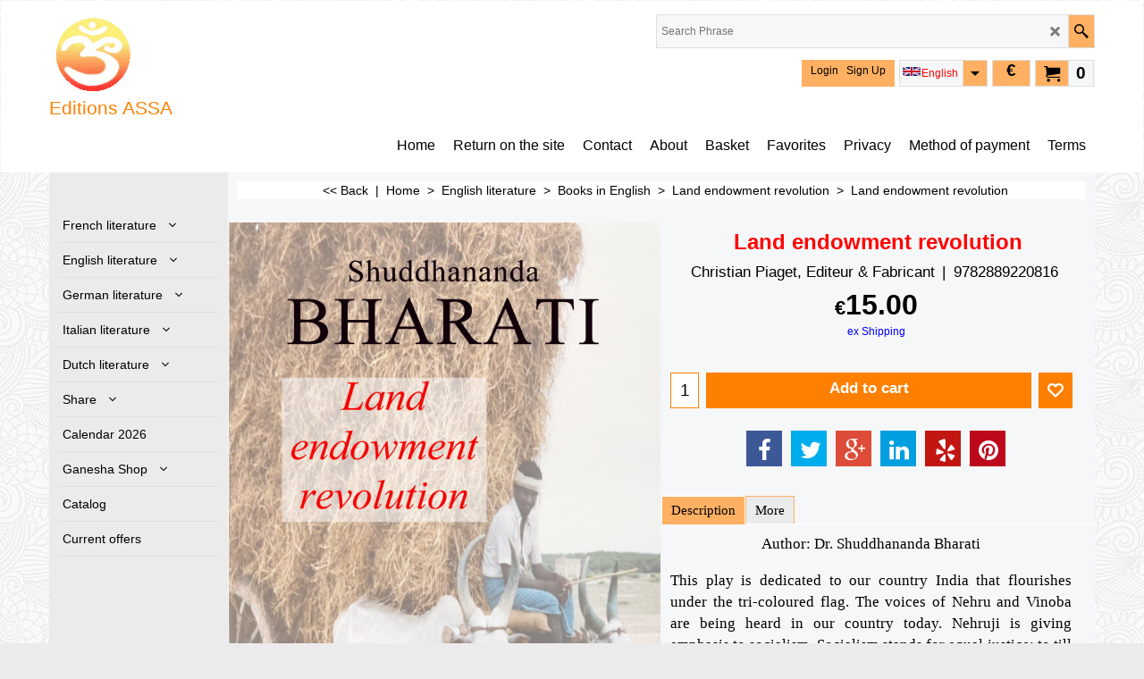

--- FILE ---
content_type: text/html
request_url: http://www.editions-assa.fr/contents/en-uk/d-34.html
body_size: 263
content:
<ul class="idx1List"><li class="GC28"><a id="idx1D-2" class="idx1" href="../../index.html" title="  "><span>Home </span></a></li><li class="GC28"><a id="idx1D11" class="idx1" href="d11.html" title=""><span>Return on the site</span></a></li><li class="GC28"><a id="idx1D27" class="idx1" href="d27.html" title=""><span>Contact</span></a></li><li class="GC28"><a id="idx1D-3" class="idx1" href="about.html" title=""><span>About</span></a></li><li class="GC28"><a id="idx1D-6" class="idx1" href="basket.html" title=""><span>Basket</span></a></li><li class="GC28"><a id="idx1D-10" class="idx1" href="favorites.html" title=""><span>Favorites</span></a></li><li class="GC28"><a id="idx1D-4" class="idx1" href="privacy.html" title=""><span>Privacy</span></a></li><li class="GC28"><a id="idx1D13" class="idx1" href="d13.html" title=""><span>Method of payment</span></a></li><li class="GC28"><a id="idx1D-5" class="idx1" href="terms.html" title=""><span>Terms</span></a></li></ul>

--- FILE ---
content_type: text/html
request_url: http://www.editions-assa.fr/contents/en-uk/d-33.html
body_size: 8011
content:
<ul class="idx2List"><li class="GC32"><a id="idx2D-2" class="idx2" href="../../index.html" title="  "><span>Home </span></a></li><li class="GC32"><a id="idx2D272" class="idx2" href="d272.html" title=""><span>French literature</span></a><ul><li class="GC34"><a id="idx2SubD1" class="idx2Sub" href="d1.html" title="Editions ASSA
Répertoire des livres publiés en français"><span>Books in French</span></a><ul><li class="GC34"><a id="idx2SubD354" class="idx2Sub" href="d354_La-Joie-du-Succes-de-l%27Ame.html" title=""><span>La Joie du Succès de l&#39;Âme</span></a></li><li class="GC34"><a id="idx2SubD352" class="idx2Sub" href="d352_Sri-Sadasiva-Brahman-et-Saiva-Siddhanta.html" title=""><span>Sri Sadasiva Brahman et Saiva Siddhanta</span></a></li><li class="GC34"><a id="idx2SubD351" class="idx2Sub" href="d351_Guirlande-de-Meditation.html" title=""><span>Guirlande de Méditation</span></a></li><li class="GC34"><a id="idx2SubD348" class="idx2Sub" href="d348_Shuddhananda-Melarnavam.html" title=""><span>Shuddhananda Melarnavam</span></a></li><li class="GC34"><a id="idx2SubD346" class="idx2Sub" href="d346_Le-courant-de-la-Grace-Divine.html" title=""><span>Le courant de la Grâce Divine</span></a></li><li class="GC34"><a id="idx2SubD342" class="idx2Sub" href="d342_Lumiere-sur-la-vie-de-famille.html" title=""><span>Lumière sur la vie de famille</span></a></li><li class="GC34"><a id="idx2SubD245" class="idx2Sub" href="d245.html" title=""><span>Silambu Selvam</span></a></li><li class="GC34"><a id="idx2SubD339" class="idx2Sub" href="d339_Sri-Krishna-et-son-Evangile.html" title=""><span>Sri Krishna et son Évangile</span></a></li><li class="GC34"><a id="idx2SubD333" class="idx2Sub" href="d333_Le-Chariot-de-la-vie.html" title=""><span>Le Chariot de la vie</span></a></li><li class="GC34"><a id="idx2SubD330" class="idx2Sub" href="d330_Règles-et-voies-universelles.html" title=""><span>Règles et voies universelles</span></a></li><li class="GC34"><a id="idx2SubD326" class="idx2Sub" href="d326_Experiences-d’une-Ame-de-Pelerin.html" title=""><span>Expériences d’une Âme de Pèlerin</span></a></li><li class="GC34"><a id="idx2SubD325" class="idx2Sub" href="d325_La-guirlande-des-Hymnes-sacres.html" title=""><span>La guirlande des Hymnes sacrés</span></a></li><li class="GC34"><a id="idx2SubD320" class="idx2Sub" href="d320_La-Grande-Epopee-du-Shivaisme.html" title=""><span>Les Secrets du Yoga</span></a></li><li class="GC34"><a id="idx2SubD322" class="idx2Sub" href="d322_Adi-Shankara-Bhagavan.html" title=""><span>Adi Shankara Bhagavan</span></a></li><li class="GC34"><a id="idx2SubD319" class="idx2Sub" href="d319_La-Grande-Epopee-du-Shivaisme.html" title=""><span>La Grande Épopée du Shivaïsme</span></a></li><li class="GC34"><a id="idx2SubD318" class="idx2Sub" href="d318_Bonne-conduite,-Le-Livre-de-la-morale.html" title=""><span>Bonne conduite, Le Livre de la morale</span></a></li><li class="GC34"><a id="idx2SubD317" class="idx2Sub" href="d317_Veera-Thevan-et-la-Compagnie-East-India.html" title=""><span>Veera Thevan et la Compagnie East India</span></a></li><li class="GC34"><a id="idx2SubD316" class="idx2Sub" href="d316_Une-Etude.html" title=""><span>Une Étude</span></a></li><li class="GC34"><a id="idx2SubD315" class="idx2Sub" href="d315_Les-Secrets-de-Shiva.html" title=""><span>Les Secrets de Shiva</span></a></li><li class="GC34"><a id="idx2SubD314" class="idx2Sub" href="d314_Le-chemin-revele-par-la-Gita.html" title=""><span>Le chemin révélé par la Gîtâ</span></a></li><li class="GC34"><a id="idx2SubD312" class="idx2Sub" href="d312_Sa-rencontre-avec-Ramana-Maharshi.html" title=""><span>Sa rencontre avec Ramana Maharshi</span></a></li><li class="GC34"><a id="idx2SubD311" class="idx2Sub" href="d311_Le-Secret-des-Upanishads.html" title=""><span>Le Secret des Upanishads</span></a></li><li class="GC34"><a id="idx2SubD310" class="idx2Sub" href="d310_Le-chemin-de-l%27amour-universel.html" title=""><span>Le chemin de l&#39;amour universel</span></a></li><li class="GC34"><a id="idx2SubD309" class="idx2Sub" href="d309_Le-Trident-Magique-de-Shiva.html" title=""><span>Le Trident Magique de Shiva</span></a></li><li class="GC34"><a id="idx2SubD304" class="idx2Sub" href="d304_Jeune-et-Divinite.html" title=""><span>Jeûne et Divinité</span></a></li><li class="GC34"><a id="idx2SubD303" class="idx2Sub" href="d303_Le-Secret-du-Karma.html" title=""><span>Le Secret du Karma</span></a></li><li class="GC34"><a id="idx2SubD297" class="idx2Sub" href="d297_Le-Divin-Yoga.html" title=""><span>Le Divin Yoga</span></a></li><li class="GC34"><a id="idx2SubD313" class="idx2Sub" href="d313_Elucidation-de-la-Religion.html" title=""><span>Élucidation de la Religion</span></a></li><li class="GC34"><a id="idx2SubD282" class="idx2Sub" href="d282_Les-saints-Alvars.html" title=""><span>Les saints Alvars</span></a></li><li class="GC34"><a id="idx2SubD267" class="idx2Sub" href="d267.html" title=""><span>L’Homme présent et futur</span></a></li><li class="GC34"><a id="idx2SubD256" class="idx2Sub" href="d256.html" title=""><span>Bhagavad-Gîtâ</span></a></li><li class="GC34"><a id="idx2SubD240" class="idx2Sub" href="d240.html" title=""><span>Notre santé en conscience</span></a></li><li class="GC34"><a id="idx2SubD237" class="idx2Sub" href="d237.html" title=""><span>La Lumière Sri Aurobindo</span></a></li><li class="GC34"><a id="idx2SubD219" class="idx2Sub" href="d219.html" title=""><span>Lessence de la religion</span></a></li><li class="GC34"><a id="idx2SubD200" class="idx2Sub" href="d200.html" title=""><span>L&#39;avènement du Bouddha</span></a></li><li class="GC34"><a id="idx2SubD166" class="idx2Sub" href="d166.html" title=""><span>Saint Shuddhananda Bharati, Un Visionnaire</span></a></li><li class="GC34"><a id="idx2SubD150" class="idx2Sub" href="d150.html" title=""><span>Dieu, l&#39;âme et l&#39;univers</span></a></li><li class="GC34"><a id="idx2SubD138" class="idx2Sub" href="d138.html" title="Dialogues inspirés composés en français et dédiés à la Mère divine"><span>Toute Guérisseuse, Dialogues, tome 1</span></a></li><li class="GC34"><a id="idx2SubD131" class="idx2Sub" href="d131.html" title=""><span>O Vérité, Dialogues, tome 2</span></a></li><li class="GC34"><a id="idx2SubD130" class="idx2Sub" href="d130.html" title="Dialogues inspirés composés en français et dédiés à la Mère divine"><span>Amour, amour, amour ! Dialogues, tome 3</span></a></li><li class="GC34"><a id="idx2SubD142" class="idx2Sub" href="d142.html" title=""><span>Mère toute-puissante, Dialogues, tome 4</span></a></li><li class="GC34"><a id="idx2SubD118" class="idx2Sub" href="d118.html" title="Un yoga de santé, d’énergie, de paix et de béatitude"><span>Le Sama Yoga</span></a></li><li class="GC34"><a id="idx2SubD116" class="idx2Sub" href="d116.html" title="La lumière de l’inspiration tirée de la fréquentation de personnalités divines"><span>Lumières initiatrices</span></a></li><li class="GC34"><a id="idx2SubD66" class="idx2Sub" href="d66.html" title=""><span>La Poésie de l&#39;énergie spirituelle, tome 1</span></a></li><li class="GC34"><a id="idx2SubD67" class="idx2Sub" href="d67.html" title=""><span>La Poésie de l&#39;énergie spirituelle, tome 2</span></a></li><li class="GC34"><a id="idx2SubD75" class="idx2Sub" href="d75.html" title=""><span>La Poésie de l&#39;énergie spirituelle, tome 3</span></a></li><li class="GC34"><a id="idx2SubD77" class="idx2Sub" href="d77.html" title=""><span>La Poésie de l&#39;énergie spirituelle, tome 4</span></a></li><li class="GC34"><a id="idx2SubD101" class="idx2Sub" href="d101.html" title=""><span>La Poésie de l&#39;énergie spirituelle, tome 5</span></a></li><li class="GC34"><a id="idx2SubD94" class="idx2Sub" href="d94.html" title=""><span>Le Mahatma Ramalinga</span></a></li><li class="GC34"><a id="idx2SubD74" class="idx2Sub" href="d74.html" title=""><span>Notre religion</span></a></li><li class="GC34"><a id="idx2SubD65" class="idx2Sub" href="d65.html" title="Un traité accessible sur le yoga des voyants védiques"><span>Les Secrets du Sama Yoga</span></a></li><li class="GC34"><a id="idx2SubD59" class="idx2Sub" href="d59.html" title="Discipline spirituelle tendant à l&#39;accomplissement de Soi"><span>Les Secrets de la Sadhana</span></a></li><li class="GC34"><a id="idx2SubD29" class="idx2Sub" href="d29.html" title=""><span>Evangile de la Vie parfaite</span></a></li><li class="GC34"><a id="idx2SubD30" class="idx2Sub" href="d30.html" title=""><span>Le Yogi</span></a></li><li class="GC34"><a id="idx2SubD31" class="idx2Sub" href="d31.html" title=""><span>Yoga pour Tous</span></a></li><li class="GC34"><a id="idx2SubD32" class="idx2Sub" href="d32.html" title="Une réponse claire aux doutes et aux contradictions sans fin qui surgissent dans la vie des hommes et des femmes de ce monde. "><span>Enigmes cosmiques</span></a></li><li class="GC34"><a id="idx2SubD33" class="idx2Sub" href="d33.html" title=""><span>Balade à Mi-Chemin</span></a></li></ul></li><li class="GC34"><a id="idx2SubD261" class="idx2Sub" href="d261.html" title=""><span>Collection Acanthe</span></a><ul><li class="GC34"><a id="idx2SubD357" class="idx2Sub" href="d357_Paul-Andre-Robert.html" title=""><span>Paul-André Robert</span></a><ul><li class="GC34"><a id="idx2SubD359" class="idx2Sub" href="d359_Le-Peintre-Naturaliste.html" title="Histoire de sa vie racontées par sa petite-fille Béatrice Reichen-Robert. Paul-André est le sixième représentant d’une famille de peintres neuchâtelois. Il s’est fait connaître principalement comme artiste-peintre et naturaliste, mais c’était également un scientifique dans l’âme."><span>Le Peintre Naturaliste</span></a></li><li class="GC34"><a id="idx2SubD358" class="idx2Sub" href="d358_Page-365Papillons-du-Bresil---Aquarelles.html" title="L’artiste suisse Paul-André Robert a peint au Brésil, en 1962, une série d’aquarelles de papillons pour illustrer un livre. Réalisation André Victor Lucci Freitas (professeur de biologie à l’Université de Campinas, Brésil), Blaise Mulhauser (directeur du Jardin Botanique de Neuchâtel)."><span>Papillons du Brésil - Aquarelles</span></a></li></ul></li><li class="GC34"><a id="idx2SubD295" class="idx2Sub" href="d295_Pascal-Reichen.html" title=""><span>Pascal Reichen</span></a><ul><li class="GC34"><a id="idx2SubD296" class="idx2Sub" href="d296_Je-me-livre.html" title=""><span>Je me livre</span></a></li></ul></li><li class="GC34"><a id="idx2SubD287" class="idx2Sub" href="d287_Vanessa-Wolf-et-Luna-Nyhm.html" title=""><span>Luna Wolf</span></a><ul><li class="GC34"><a id="idx2SubD288" class="idx2Sub" href="d288_L’Ordre-d’Horus,-Reminiscences-–-Tome-1.html" title="Iâh est la fille d&#39;un haut fonctionnaire de Thèbes qui la méprise. Rongée par la culpabilité depuis la mort de sa mère, la jeune fille renie le don de voyance qui lui a été offert par le Dieu Faucon."><span>L’Ordre d’Horus, Réminiscences – Tome 1</span></a></li><li class="GC34"><a id="idx2SubD294" class="idx2Sub" href="d294_Morgane-l%27Enchanteresse.html" title="Un monde divisé par la lumière et les ténèbres où magie et pouvoir dominent. Passé, présent et futur s&#39;entremêlent dans un Univers sans pitié."><span>Morgane l&#39;Enchanteresse</span></a></li></ul></li><li class="GC34"><a id="idx2SubD285" class="idx2Sub" href="d285_Marie-Caroline-Bertoldo.html" title=""><span>Marie-Caroline Bertoldo</span></a><ul><li class="GC34"><a id="idx2SubD286" class="idx2Sub" href="d286_La--Medecine-du-Serpent.html" title="Ce récit est le fruit d&#39;un vécu personnel, dont la lecture peut toucher tout un chacun. "><span>La Médecine du Serpent</span></a></li></ul></li><li class="GC34"><a id="idx2SubD263" class="idx2Sub" href="d263_Valentin-Crettenand.html" title="Nouvelles fantastiques"><span>Valentin Crettenand</span></a><ul><li class="GC34"><a id="idx2SubD264" class="idx2Sub" href="d264.html" title=""><span>Entre deux vies</span></a></li></ul></li></ul></li><li class="GC34"><a id="idx2SubD167" class="idx2Sub" href="d167.html" title=""><span>Collection Aspérule</span></a><ul><li class="GC34"><a id="idx2SubD355" class="idx2Sub" href="d355_Marie-Azzalini-Hiroz.html" title=""><span>Marie Azzalini-Hiroz</span></a><ul><li class="GC34"><a id="idx2SubD356" class="idx2Sub" href="d356_Haikus-d’Aquarelle.html" title="« Des yeux qui regardent au-delà ». Ce recueil d’Haïkus d’Aquarelle invite le lecteur à voyager au sein des mondes subtils du minéral, de l’eau et du végétal. Les mots de Jean-Jacques Bolufer qui les accompagnent, marient son imaginaire à chacun des tableaux. Belle invitation  à l’ouverture du coeur  ! "><span>Haïkus d’Aquarelle</span></a></li></ul></li><li class="GC34"><a id="idx2SubD349" class="idx2Sub" href="d349_Caroline-Straub-.html" title=""><span>Caroline Straub </span></a><ul><li class="GC34"><a id="idx2SubD350" class="idx2Sub" href="d350_Y%27a-pas-de-pro.html" title="Agréable à lire, il est un vrai délice pour tous les lecteurs en recherche d&#39;épanouissement."><span>Y&#39;a pas de pro</span></a></li></ul></li><li class="GC34"><a id="idx2SubD249" class="idx2Sub" href="d249.html" title=""><span>Rosette Poletti</span></a><ul><li class="GC34"><a id="idx2SubD328" class="idx2Sub" href="d328_Trouver-dans-ma-vie-Ta-Presence.html" title=""><span>Trouver dans ma vie Ta Présence</span></a></li><li class="GC34"><a id="idx2SubD293" class="idx2Sub" href="d293_De-l%27estime-de-soi-a-l%27epanouissement.html" title=""><span>De l&#39;estime de soi à l&#39;épanouissement</span></a></li><li class="GC34"><a id="idx2SubD236" class="idx2Sub" href="d236.html" title=""><span>Vivre éveillé</span></a></li><li class="GC34"><a id="idx2SubD215" class="idx2Sub" href="d215.html" title=""><span>Petit carnet de pensées</span></a></li><li class="GC34"><a id="idx2SubD194" class="idx2Sub" href="d194.html" title="40 jours pour retrouver la paix et la sérénité après un deuil ou une rupture."><span>Jeu de 40 cartes après un deuil ou une rupture</span></a></li></ul></li><li class="GC34"><a id="idx2SubD290" class="idx2Sub" href="d290_Marguerite-Layele.html" title=""><span>Marguerite Lalèyê</span></a><ul><li class="GC34"><a id="idx2SubD291" class="idx2Sub" href="d291.html" title=""><span>De l&#39;estime de soi à l&#39;épanouissement</span></a></li></ul></li><li class="GC34"><a id="idx2SubD251" class="idx2Sub" href="d251_Melanie-Berger.html" title=""><span>Mélanie Berger</span></a><ul><li class="GC34"><a id="idx2SubD247" class="idx2Sub" href="d247.html" title="Pour l&#39;évolution de la conscience planètaire"><span>Message des étoiles, jeux de cartes</span></a></li><li class="GC34"><a id="idx2SubD248" class="idx2Sub" href="d248.html" title=""><span>Messages des étoiles, livre</span></a></li></ul></li><li class="GC34"><a id="idx2SubD250" class="idx2Sub" href="d250_Florence-Pomana.html" title=""><span>Florence Pomana</span></a><ul><li class="GC34"><a id="idx2SubD168" class="idx2Sub" href="d168.html" title=""><span>La Voie Lactée</span></a></li></ul></li></ul></li><li class="GC34"><a id="idx2SubD152" class="idx2Sub" href="d152.html" title=""><span>Collection Azalée</span></a><ul><li class="GC34"><a id="idx2SubD332" class="idx2Sub" href="d332_Céline-Mercier.html" title=""><span>Céline Mercier</span></a><ul><li class="GC34"><a id="idx2SubD283" class="idx2Sub" href="d283_Fashion-Club.html" title="Céline a 23 ans lorsque la maladie se déclare. Ce cataclysme va bouleverser irrémédiablement sa jeune existence."><span>Sur la pointe des pieds...</span></a></li></ul></li><li class="GC34"><a id="idx2SubD252" class="idx2Sub" href="d252_Joel-Hiroz.html" title=""><span>Joël Hiroz</span></a><ul><li class="GC34"><a id="idx2SubD244" class="idx2Sub" href="d244.html" title="Autobiographie"><span>Ce livre s’adresse à vous Messieurs ! Mais pas que...</span></a></li></ul></li><li class="GC34"><a id="idx2SubD254" class="idx2Sub" href="d254_Evelinne-Monticelli.html" title=""><span>Eveline Monticelli</span></a><ul><li class="GC34"><a id="idx2SubD227" class="idx2Sub" href="d227.html" title="La vie de tous les jours avec une enfant polyhandicapée"><span>Mon adorable adorée</span></a></li></ul></li><li class="GC34"><a id="idx2SubD253" class="idx2Sub" href="d253_Brigitte-Kane-Leibzig.html" title=""><span>Brigitte Kane Leibzig</span></a><ul><li class="GC34"><a id="idx2SubD361" class="idx2Sub" href="d361_Page-368.html" title=""><span>Recueil de Paroles Sages</span></a></li></ul></li><li class="GC34"><a id="idx2SubD255" class="idx2Sub" href="d255_Fee-Lauraux-avec-Gilberte-Voide-Crettenand.html" title=""><span>Fée Lauraux avec Gilberte Voide Crettenand</span></a><ul><li class="GC34"><a id="idx2SubD191" class="idx2Sub" href="d191.html" title="Autobiographe d&#39;une guérisseuse"><span>Pourquoi Pas ?</span></a></li></ul></li><li class="GC34"><a id="idx2SubD258" class="idx2Sub" href="d258_Christine-Grobety-Rapaz.html" title=""><span>Christine Grobéty-Rapaz</span></a><ul><li class="GC34"><a id="idx2SubD153" class="idx2Sub" href="d153.html" title="Histoire de vie avec un papa souffrant d&#39;Alzeimer"><span>Quelque chose s&#39;est absenté</span></a></li></ul></li></ul></li><li class="GC34"><a id="idx2SubD177" class="idx2Sub" href="d177.html" title=""><span>Audio books in French</span></a><ul><li class="GC34"><a id="idx2SubD178" class="idx2Sub" href="d178.html" title=""><span>Les Secrets de la Sadhana</span></a></li></ul></li><li class="GC34"><a id="idx2SubD102" class="idx2Sub" href="d102.html" title=""><span>E-books in French</span></a><ul><li class="GC34"><a id="idx2SubD205" class="idx2Sub" href="d205.html" title=""><span>E-book La Voie Lactée</span></a></li><li class="GC34"><a id="idx2SubD201" class="idx2Sub" href="d201.html" title=""><span>E-book Recueil de Paroles Sages</span></a></li><li class="GC34"><a id="idx2SubD202" class="idx2Sub" href="d202.html" title=""><span>E-book L&#39;avènement du Bouddha</span></a></li><li class="GC34"><a id="idx2SubD151" class="idx2Sub" href="d151.html" title=""><span>E-book Dieu, l&#39;âme et l&#39;univers</span></a></li><li class="GC34"><a id="idx2SubD119" class="idx2Sub" href="d119_E-book_Le_Sama_Yoga.html" title=""><span>E-book Le Sama Yoga</span></a></li><li class="GC34"><a id="idx2SubD117" class="idx2Sub" href="d117_Page_131.html" title=""><span>E-book Lumières initiatrices</span></a></li><li class="GC34"><a id="idx2SubD109" class="idx2Sub" href="d109.html" title=""><span>E-book Gratitude, Poèmes</span></a></li><li class="GC34"><a id="idx2SubD105" class="idx2Sub" href="d105_E-book_Le_Mahatma_Ramalinga.html" title=""><span>E-book Le Mahatma Ramalinga</span></a></li><li class="GC34"><a id="idx2SubD103" class="idx2Sub" href="d103_Page_116.html" title=""><span>E-book Les Secrets de la Sadhana</span></a></li><li class="GC34"><a id="idx2SubD104" class="idx2Sub" href="d104.html" title=""><span>E-book Le Yogi</span></a></li><li class="GC34"><a id="idx2SubD110" class="idx2Sub" href="d110.html" title=""><span>E-book Enigmes cosmiques</span></a></li><li class="GC34"><a id="idx2SubD111" class="idx2Sub" href="d111.html" title=""><span>E-book Balade à Mi-Chemin</span></a></li></ul></li></ul></li><li class="GC32"><a id="idx2D273" class="idx2" href="d273.html" title=""><span>English literature</span></a><ul><li class="GC34"><a id="idx2SubD2" class="idx2Sub" href="d2.html" title=""><span>Books in English</span></a><ul><li class="GC34"><a id="idx2SubD363" class="idx2Sub" href="d363_Song-of-New-Aeon.html" title=""><span>Song of New Aeon</span></a></li><li class="GC34"><a id="idx2SubD360" class="idx2Sub" href="d360_The-Nectar-of-Ramakrishna.html" title=""><span>The Nectar of Ramakrishna</span></a></li><li class="GC34"><a id="idx2SubD353" class="idx2Sub" href="d353_Songs-of-Divine-Communion.html" title=""><span>Songs of Divine Communion</span></a></li><li class="GC34"><a id="idx2SubD347" class="idx2Sub" href="d347_The-Joy-of-Success-of-Soul.html" title=""><span>The Joy of Success of Soul</span></a></li><li class="GC34"><a id="idx2SubD341" class="idx2Sub" href="d341_Shuddhananda-devotional-Songs.html" title=""><span>Shuddhananda devotional Songs</span></a></li><li class="GC34"><a id="idx2SubD340" class="idx2Sub" href="d340_Kundalakesi-and-Valayaapati-in-Verse.html" title=""><span>Kundalakesi and Valayaapati in Verse</span></a></li><li class="GC34"><a id="idx2SubD336" class="idx2Sub" href="d336_Practice-of-Dharma.html" title=""><span>Practice of Dharma</span></a></li><li class="GC34"><a id="idx2SubD335" class="idx2Sub" href="d335_Gandhi’s-Story-in-singing-style.html" title=""><span>Gandhi’s Story in singing style</span></a></li><li class="GC34"><a id="idx2SubD329" class="idx2Sub" href="d329_Land-endowment-revolution.html" title=""><span>Land endowment revolution</span></a></li><li class="GC34"><a id="idx2SubD327" class="idx2Sub" href="d327_Shuddhananda-Natananjali.html" title=""><span>Shuddhananda Natananjali</span></a></li><li class="GC34"><a id="idx2SubD321" class="idx2Sub" href="d321_Sri-Rama%27s-Sacrifice.html" title=""><span>Sri Rama&#39;s Sacrifice</span></a></li><li class="GC34"><a id="idx2SubD308" class="idx2Sub" href="d308_Songs-of-Vishnu.html" title=""><span>Songs of Vishnu</span></a></li><li class="GC34"><a id="idx2SubD307" class="idx2Sub" href="d307_Songs-of-Chidambaram.html" title=""><span>Songs of Chidambaram</span></a></li><li class="GC34"><a id="idx2SubD306" class="idx2Sub" href="d306_New-Cosmic-Songs-and-Zarasthiran.html" title=""><span>New Cosmic Songs and Zarasthiran</span></a></li><li class="GC34"><a id="idx2SubD302" class="idx2Sub" href="d302_Tamil-National-Songs.html" title=""><span>Tamil National Songs</span></a></li><li class="GC34"><a id="idx2SubD301" class="idx2Sub" href="d301_Wonders-of-Love.html" title=""><span>Wonders of Love</span></a></li><li class="GC34"><a id="idx2SubD300" class="idx2Sub" href="d300_Garland-of-Sacred-Hymns.html" title=""><span>Garland of Sacred Hymns</span></a></li><li class="GC34"><a id="idx2SubD299" class="idx2Sub" href="d299_Fragrance-of-wild-Jasmine.html" title=""><span>Fragrance of wild Jasmine</span></a></li><li class="GC34"><a id="idx2SubD298" class="idx2Sub" href="d298_Stories-of-great-Persons.html" title=""><span>Stories of great Persons</span></a></li><li class="GC34"><a id="idx2SubD292" class="idx2Sub" href="d292_Light-of-domestic-life.html" title=""><span>Light of domestic life</span></a></li><li class="GC34"><a id="idx2SubD289" class="idx2Sub" href="d289_The-Grove-of-Beautiful-Tamil.html" title=""><span>The Grove of Beautiful Tamil</span></a></li><li class="GC34"><a id="idx2SubD284" class="idx2Sub" href="d284_Fashion-Club.html" title=""><span>Fashion Club</span></a></li><li class="GC34"><a id="idx2SubD279" class="idx2Sub" href="d279_Integral-Yoga.html" title=""><span>Integral Yoga</span></a></li><li class="GC34"><a id="idx2SubD278" class="idx2Sub" href="d278_Universal-Rules-and-Path.html" title=""><span>Universal Rules and Path</span></a></li><li class="GC34"><a id="idx2SubD277" class="idx2Sub" href="d277_An-illustration-of-a-sublime-pure-life.html" title=""><span>An illustration of a sublime pure life</span></a></li><li class="GC34"><a id="idx2SubD276" class="idx2Sub" href="d276_Garland-of-Bliss.html" title=""><span>Garland of Bliss</span></a></li><li class="GC34"><a id="idx2SubD262" class="idx2Sub" href="d262.html" title=""><span>Path of universal Love</span></a></li><li class="GC34"><a id="idx2SubD259" class="idx2Sub" href="d259.html" title=""><span>Aranool</span></a></li><li class="GC34"><a id="idx2SubD246" class="idx2Sub" href="d246_The-Heart-of-Sivananda.html" title=""><span>The Heart of Sivananda</span></a></li><li class="GC34"><a id="idx2SubD265" class="idx2Sub" href="d265_The-Present-and-coming-Man.html" title=""><span>The Present and Coming Man</span></a></li><li class="GC34"><a id="idx2SubD235" class="idx2Sub" href="d235.html" title=""><span>Elucidation of religion</span></a></li><li class="GC34"><a id="idx2SubD234" class="idx2Sub" href="d234.html" title=""><span>The Secret of the Upanishads</span></a></li><li class="GC34"><a id="idx2SubD233" class="idx2Sub" href="d233.html" title=""><span>Mehersthan Memoir</span></a></li><li class="GC34"><a id="idx2SubD232" class="idx2Sub" href="d232.html" title=""><span>Ramana Maharshi</span></a></li><li class="GC34"><a id="idx2SubD231" class="idx2Sub" href="d231.html" title=""><span>Saint Natana Gopal</span></a></li><li class="GC34"><a id="idx2SubD230" class="idx2Sub" href="d230.html" title=""><span>The Silent Splendour</span></a></li><li class="GC34"><a id="idx2SubD229" class="idx2Sub" href="d229.html" title=""><span>Veera Thevan, Veeraththevan</span></a></li><li class="GC34"><a id="idx2SubD228" class="idx2Sub" href="d228.html" title=""><span>Sri Aurobindo&#39;s Light</span></a></li><li class="GC34"><a id="idx2SubD226" class="idx2Sub" href="d226.html" title=""><span>Garland of Meditation</span></a></li><li class="GC34"><a id="idx2SubD225" class="idx2Sub" href="d225.html" title=""><span>Bhagavad Gita</span></a></li><li class="GC34"><a id="idx2SubD224" class="idx2Sub" href="d224.html" title=""><span>Worship</span></a></li><li class="GC34"><a id="idx2SubD223" class="idx2Sub" href="d223.html" title=""><span>Robust Health</span></a></li><li class="GC34"><a id="idx2SubD222" class="idx2Sub" href="d222.html" title=""><span>The Secret of Karma</span></a></li><li class="GC34"><a id="idx2SubD218" class="idx2Sub" href="d218.html" title=""><span>Poetic Dreams, Volume 1</span></a></li><li class="GC34"><a id="idx2SubD220" class="idx2Sub" href="d220.html" title=""><span>Poetic Dreams, Volume 2</span></a></li><li class="GC34"><a id="idx2SubD216" class="idx2Sub" href="d216.html" title="Here we have the opportunity to discover the writings of sage Shuddhananda Bharati and some fruits of his life in poetic form."><span>Stream of Divine Grace</span></a></li><li class="GC34"><a id="idx2SubD214" class="idx2Sub" href="d214.html" title=""><span>The Voice of the Soul</span></a></li><li class="GC34"><a id="idx2SubD266" class="idx2Sub" href="d266_Sadasiva-Brahma-and-Saiva-Siddhanta.html" title=""><span>Sadasiva Brahma and Saiva Siddhanta</span></a></li><li class="GC34"><a id="idx2SubD209" class="idx2Sub" href="d209.html" title=""><span>Saint Thyagaraja and Maharishi Thayumanar</span></a></li><li class="GC34"><a id="idx2SubD206" class="idx2Sub" href="d206.html" title=""><span>Explication of the Gita</span></a></li><li class="GC34"><a id="idx2SubD203" class="idx2Sub" href="d203.html" title=""><span>Kummi Folk Dance</span></a></li><li class="GC34"><a id="idx2SubD207" class="idx2Sub" href="d207.html" title=""><span>Shuddhananda Melarnavam</span></a></li><li class="GC34"><a id="idx2SubD204" class="idx2Sub" href="d204.html" title=""><span>Jayamani</span></a></li><li class="GC34"><a id="idx2SubD199" class="idx2Sub" href="d199.html" title=""><span>Fire of Tamil</span></a></li><li class="GC34"><a id="idx2SubD196" class="idx2Sub" href="d196.html" title=""><span>Vivekanandam</span></a></li><li class="GC34"><a id="idx2SubD195" class="idx2Sub" href="d195.html" title=""><span>Chariot of Life</span></a></li><li class="GC34"><a id="idx2SubD190" class="idx2Sub" href="d190.html" title=""><span>Kama Thilagan and Vanarasu</span></a></li><li class="GC34"><a id="idx2SubD193" class="idx2Sub" href="d193.html" title=""><span>Francis Thompson</span></a></li><li class="GC34"><a id="idx2SubD188" class="idx2Sub" href="d188.html" title=""><span>William Blake</span></a></li><li class="GC34"><a id="idx2SubD189" class="idx2Sub" href="d189.html" title=""><span>Essence of Religion</span></a></li><li class="GC34"><a id="idx2SubD186" class="idx2Sub" href="d186.html" title=""><span>Songs for Children</span></a></li><li class="GC34"><a id="idx2SubD192" class="idx2Sub" href="d192.html" title=""><span>The Grand Epic of Saivism</span></a></li><li class="GC34"><a id="idx2SubD187" class="idx2Sub" href="d187.html" title=""><span>Fasting and Divinity</span></a></li><li class="GC34"><a id="idx2SubD185" class="idx2Sub" href="d185.html" title=""><span>The Arrival of Buddha</span></a></li><li class="GC34"><a id="idx2SubD184" class="idx2Sub" href="d184.html" title=""><span>Poet&#39;s Forum</span></a></li><li class="GC34"><a id="idx2SubD183" class="idx2Sub" href="d183.html" title=""><span>Voice of Thayumanavar</span></a></li><li class="GC34"><a id="idx2SubD176" class="idx2Sub" href="d176.html" title=""><span>Illumination Hymn, Conferences</span></a></li><li class="GC34"><a id="idx2SubD174" class="idx2Sub" href="d174.html" title=""><span>His Sixtieth Birthday</span></a></li><li class="GC34"><a id="idx2SubD165" class="idx2Sub" href="d165.html" title=""><span>Saint Shuddhananda Bharati A Visionary</span></a></li><li class="GC34"><a id="idx2SubD164" class="idx2Sub" href="d164.html" title=""><span>The Secrets of Shiva</span></a></li><li class="GC34"><a id="idx2SubD162" class="idx2Sub" href="d162.html" title=""><span>The Integral Yoga of Sri Aurobindo</span></a></li><li class="GC34"><a id="idx2SubD148" class="idx2Sub" href="d148.html" title=""><span>Arrival of Mira</span></a></li><li class="GC34"><a id="idx2SubD141" class="idx2Sub" href="d141.html" title=""><span>Bharata Shakti, Canto one</span></a></li><li class="GC34"><a id="idx2SubD143" class="idx2Sub" href="d143.html" title=""><span>Bharata Shakti, Canto two</span></a></li><li class="GC34"><a id="idx2SubD147" class="idx2Sub" href="d147.html" title=""><span>Bharata Shakti, Canto three</span></a></li><li class="GC34"><a id="idx2SubD155" class="idx2Sub" href="d155.html" title=""><span>Bharata Shakti, Canto four</span></a></li><li class="GC34"><a id="idx2SubD157" class="idx2Sub" href="d157.html" title="The rishis and yogins of Bharat have developed a dynamic energy by hard spiritual disciplines. This energy of Yogic force is called ‘Bharata Shakti’. Bharata Shakti is the fountain of peace, bliss, light, love and cosmic energy."><span>Bharata Shakti, Canto five</span></a></li><li class="GC34"><a id="idx2SubD121" class="idx2Sub" href="d121.html" title=""><span>Adi Shankara Bhagavan</span></a></li><li class="GC34"><a id="idx2SubD113" class="idx2Sub" href="d113.html" title=""><span>Letters of Kavi Yogi, Volume 1</span></a></li><li class="GC34"><a id="idx2SubD120" class="idx2Sub" href="d120.html" title=""><span>Letters of Kavi Yogi, Volume 2</span></a></li><li class="GC34"><a id="idx2SubD112" class="idx2Sub" href="d112.html" title=""><span>Art Temple</span></a></li><li class="GC34"><a id="idx2SubD106" class="idx2Sub" href="d106.html" title=""><span>The Delightful Tamil Garden</span></a></li><li class="GC34"><a id="idx2SubD100" class="idx2Sub" href="d100.html" title=""><span>The Magic Weapon of Shiva</span></a></li><li class="GC34"><a id="idx2SubD83" class="idx2Sub" href="d83.html" title=""><span>God, Soul and the Universe</span></a></li><li class="GC34"><a id="idx2SubD76" class="idx2Sub" href="d76.html" title=""><span>The Yoga Master</span></a></li><li class="GC34"><a id="idx2SubD73" class="idx2Sub" href="d73.html" title=""><span>The Soul sings</span></a></li><li class="GC34"><a id="idx2SubD72" class="idx2Sub" href="d72.html" title=""><span>Thirukkural</span></a></li><li class="GC34"><a id="idx2SubD68" class="idx2Sub" href="d68.html" title=""><span>Alvar Saints</span></a></li><li class="GC34"><a id="idx2SubD69" class="idx2Sub" href="d69.html" title=""><span>Secrets of Yoga</span></a></li><li class="GC34"><a id="idx2SubD51" class="idx2Sub" href="d51.html" title=""><span>Silambu Selvam</span></a></li><li class="GC34"><a id="idx2SubD50" class="idx2Sub" href="d50.html" title=""><span>Sri Krishna and His Gospel</span></a></li><li class="GC34"><a id="idx2SubD34" class="idx2Sub" href="d34.html" title=""><span>Poet Nightingale Bharathiyar</span></a></li><li class="GC34"><a id="idx2SubD35" class="idx2Sub" href="d35.html" title=""><span>Tamil Sentiment</span></a></li><li class="GC34"><a id="idx2SubD36" class="idx2Sub" href="d36.html" title=""><span>Secrets of Sama Yoga</span></a></li><li class="GC34"><a id="idx2SubD37" class="idx2Sub" href="d37.html" title=""><span>Sama Yoga</span></a></li><li class="GC34"><a id="idx2SubD38" class="idx2Sub" href="d38.html" title=""><span>Mahatma Ramalingam</span></a></li><li class="GC34"><a id="idx2SubD39" class="idx2Sub" href="d39.html" title=" "><span>Experiences of a Pilgrim Soul </span></a></li><li class="GC34"><a id="idx2SubD40" class="idx2Sub" href="d40.html" title=""><span>Mystic Treasure</span></a></li><li class="GC34"><a id="idx2SubD41" class="idx2Sub" href="d41.html" title=""><span>Cosmic Riddles</span></a></li><li class="GC34"><a id="idx2SubD42" class="idx2Sub" href="d42.html" title=""><span>Gospel of Perfect Life</span></a></li><li class="GC34"><a id="idx2SubD43" class="idx2Sub" href="d43.html" title=""><span>Guiding Lights</span></a></li><li class="GC34"><a id="idx2SubD44" class="idx2Sub" href="d44.html" title=""><span>The Secrets of Sadhana</span></a></li><li class="GC34"><a id="idx2SubD45" class="idx2Sub" href="d45.html" title=""><span>The Divine Master</span></a></li><li class="GC34"><a id="idx2SubD46" class="idx2Sub" href="d46.html" title=""><span>Our Religion</span></a></li><li class="GC34"><a id="idx2SubD47" class="idx2Sub" href="d47.html" title=""><span>A Study</span></a></li><li class="GC34"><a id="idx2SubD48" class="idx2Sub" href="d48.html" title=""><span>Yoga for All</span></a></li></ul></li><li class="GC34"><a id="idx2SubD107" class="idx2Sub" href="d107.html" title=""><span>E-books in English</span></a><ul><li class="GC34"><a id="idx2SubD331" class="idx2Sub" href="d331_E-book-Sri-Sadasiva-Brahman.html" title=""><span>E-book Sri Sadasiva Brahman</span></a></li><li class="GC34"><a id="idx2SubD149" class="idx2Sub" href="d149_Page_163.html" title=""><span>E-book Arrival of Mira</span></a></li><li class="GC34"><a id="idx2SubD108" class="idx2Sub" href="d108.html" title=""><span>E-book The Delightful Tamil Garden</span></a></li><li class="GC34"><a id="idx2SubD115" class="idx2Sub" href="d115_E-book_Guiding_Lights.html" title=""><span>E-book Guiding Lights</span></a></li><li class="GC34"><a id="idx2SubD146" class="idx2Sub" href="d146.html" title=""><span>E-book The Secrets of Sadhana</span></a></li><li class="GC34"><a id="idx2SubD114" class="idx2Sub" href="d114.html" title=""><span>E-book A Study</span></a></li></ul></li></ul></li><li class="GC32"><a id="idx2D274" class="idx2" href="d274.html" title=""><span>German literature</span></a><ul><li class="GC34"><a id="idx2SubD122" class="idx2Sub" href="d122.html" title=""><span>German books</span></a><ul><li class="GC34"><a id="idx2SubD362" class="idx2Sub" href="d362_Shuddhananda-Melarnavam.html" title=""><span>Shuddhananda Melarnavam</span></a></li><li class="GC34"><a id="idx2SubD334" class="idx2Sub" href="d334_Erlaeuterung-der-Religion.html" title=""><span>Erläuterung der Religion</span></a></li><li class="GC34"><a id="idx2SubD305" class="idx2Sub" href="d305_Goettliches-Yoga.html" title=""><span>Göttliches Yoga</span></a></li><li class="GC34"><a id="idx2SubD281" class="idx2Sub" href="d281_Der-gegenwaertige-und-zukuenftige-Mensch.html" title=""><span>Der gegenwärtige und zukünftige Mensch</span></a></li><li class="GC34"><a id="idx2SubD260" class="idx2Sub" href="d260.html" title=""><span>Das Wesen der Religion</span></a></li><li class="GC34"><a id="idx2SubD208" class="idx2Sub" href="d208.html" title="Unsere Existenz ist eine in die Materie verkörperte Kraft der Seele. Man kann die Materie und die Seele mit der Karosserie und dem Fahrer eines Autos vergleichen."><span>Sama Yoga</span></a></li><li class="GC34"><a id="idx2SubD175" class="idx2Sub" href="d175.html" title=""><span>Die Enthüllungen von St. Meikandar</span></a></li><li class="GC34"><a id="idx2SubD154" class="idx2Sub" href="d154.html" title=""><span>Der Mahatma Ramalingam</span></a></li><li class="GC34"><a id="idx2SubD124" class="idx2Sub" href="d124.html" title=""><span>Die Geheimnisse der Sadhana</span></a></li></ul></li><li class="GC34"><a id="idx2SubD343" class="idx2Sub" href="d343_Collection-Azalee.html" title=""><span>Collection Azalée</span></a><ul><li class="GC34"><a id="idx2SubD344" class="idx2Sub" href="d344_Page-351.html" title=""><span>Céline Mercier</span></a><ul><li class="GC34"><a id="idx2SubD345" class="idx2Sub" href="d345_Auf-den-Zehenspitzen....html" title=""><span>Auf den Zehenspitzen...</span></a></li></ul></li></ul></li><li class="GC34"><a id="idx2SubD128" class="idx2Sub" href="d128.html" title=""><span>E-books in german</span></a><ul><li class="GC34"><a id="idx2SubD129" class="idx2Sub" href="d129.html" title=""><span>E-book Die Geheimnisse der Sadhana</span></a></li></ul></li></ul></li><li class="GC32"><a id="idx2D-182684660" class="idx2" href="d-182684660.html" title=""><span>Italian literature</span></a><ul><li class="GC34"><a id="idx2SubD123" class="idx2Sub" href="d123.html" title=" Editions ASSA Répertoire des livres publiés en italien"><span>Books in Italian</span></a><ul><li class="GC34"><a id="idx2SubD144" class="idx2Sub" href="d144.html" title=""><span>Il Mahatma Ramalinga</span></a></li><li class="GC34"><a id="idx2SubD125" class="idx2Sub" href="d125.html" title="Il termine Sadhana significa sforzo, conseguimento di un obiettivo."><span>I Segreti della Sadhana</span></a></li></ul></li><li class="GC34"><a id="idx2SubD127" class="idx2Sub" href="d127.html" title=" Editions ASSA Répertoire des e-books publiés en italien"><span>E-books in Italian</span></a><ul><li class="GC34"><a id="idx2SubD145" class="idx2Sub" href="d145_Il_Mahatma_Ramalinga.html" title=""><span>E-book Il Mahatma Ramalinga</span></a></li><li class="GC34"><a id="idx2SubD126" class="idx2Sub" href="d126.html" title=""><span>E-book I Segreti della Sadhana</span></a></li></ul></li><li class="GC34"><a id="idx2SubD139" class="idx2Sub" href="d139_Audiolibro.html" title=""><span>Audio Books in Italian</span></a><ul><li class="GC34"><a id="idx2SubD140" class="idx2Sub" href="d140.html" title=""><span>I Segreti della Sadhana</span></a></li></ul></li></ul></li><li class="GC32"><a id="idx2D158" class="idx2" href="d158.html" title=""><span>Dutch literature</span></a><ul><li class="GC34"><a id="idx2SubD275" class="idx2Sub" href="d275_Litterature-neerlandaise.html" title=""><span>Books in Dutch</span></a><ul><li class="GC34"><a id="idx2SubD159" class="idx2Sub" href="d159.html" title=""><span>De geheimen van Sadhana</span></a></li></ul></li><li class="GC34"><a id="idx2SubD160" class="idx2Sub" href="d160.html" title=""><span>E-books in Dutch</span></a><ul><li class="GC34"><a id="idx2SubD161" class="idx2Sub" href="d161.html" title=""><span>E-book De geheimen van Sadhana</span></a></li></ul></li></ul></li><li class="GC32"><a id="idx2D271" class="idx2" href="d271.html" title=""><span>Share</span></a><ul><li class="GC34"><a id="idx2SubD99" class="idx2Sub" href="d99.html" title=""><span>Various personalities</span></a></li></ul></li><li class="GC32"><a id="idx2D53" class="idx2" href="d53_Calendrier-2026.html" title=""><span>Calendar 2026</span></a></li><li class="GC32"><a id="idx2D57" class="idx2" href="d57.html" title=""><span>Ganesha Shop</span></a><ul><li class="GC34"><a id="idx2SubD92" class="idx2Sub" href="d92.html" title=""><span>CD-Musik, Entspannung, Meditation</span></a></li><li class="GC34"><a id="idx2SubD21" class="idx2Sub" href="d21.html" title=""><span>DVD, first dvd of Dr. Shuddhananda Bharati</span></a></li></ul></li><li class="GC32"><a id="idx2D62" class="idx2" href="d62.html" title=""><span>Catalog</span></a></li><li class="GC32"><a id="idx2D97" class="idx2" href="d97.html" title=""><span>Current offers</span></a></li></ul>

--- FILE ---
content_type: text/html
request_url: http://www.editions-assa.fr/contents/en-uk/conf.html?lmd=45956.490972
body_size: 4290
content:
<html> <head ><meta http-equiv="Content-Type" content="text/html; charset=utf-8">
<meta name="robots" content="noindex,nofollow,noarchive,nosnippet" />
<script type="text/javascript">
var tf=parent.tf,core=tf.core;
function coreSettings(){
if (!tf.coreLoaded||!tf.core||!tf.core.Basket){setTimeout("coreSettings()",100);return;}
core=tf.core;
core.Basket.shDisc('6','','','','',-1,'');
core.Basket.tax=new core.tax();
core.BTax=core.Basket.tax;
core.STax=new core.tax();
core.BTax.init(core.shopRegion,false);
core.STax.init(core.shopRegion,false);
populateTSI();
core.confLoaded=true;
if(tf.core&&tf.updateTab&&tf.bsk)tf.updateTab();
}
coreSettings();
function populateTSI(){
if(!core)core=tf.core;
if(!core)return;
var TS=[];
core.tsI={length:0};core.tsIx={length:0};
var country_code=(core.region)?core.region:core.shopRegion;
for(var s in TS){if((core.BTax&&core.BTax.forRegion(s,country_code))){core.tsI[s]=TS[s]['inc'];core.tsI['length']++;core.tsIx[s]=TS[s]['exc'];core.tsIx['length']++;}}
var TSSH=[];
core.tsshI={length:0};core.tsshIx={length:0};
for(var s in TSSH){if(core.STax&&core.STax.forRegion(s,country_code)){core.tsshI[s]=TSSH[s]['inc'];core.tsshI['length']++;core.tsshIx[s]=TSSH[s]['exc'];core.tsshIx['length']++;}}
}
function greySettings(){
if(tf.isInSFClassic())return;
if (!tf.coreLoaded||!tf.greyLoaded||!tf.shipping||!tf.shipping.shipping||!tf.cntyListLoaded){setTimeout("greySettings()",100);return;}
core=tf.core,grey=tf.shipping;
grey.core=core;
grey.ship=new grey.shipping(grey.cnty, 0, 0.000);
tf.ship_obj=grey.ship;
grey.ship.addMeth('SM2', 'Economy',0);
grey.ship.addRegn('SM2RS1','Local Region','FR,AD,MC,');
grey.ship.link('SM2','SM2RS1',0.000,'1',0,'0.000,0.009,0;0.010,0.250,5.22;0.250,0.500,7.2;0.500,1.000,8.9;1.000,2.000,10.75;2.000,5.000,16.6;5.000,10.000,24.2;10.000,30.000,37.85',0.000,'0',0.000,0.000,'SM2,SM2RS1,0.000,1,0,0.000,0.009,0;0.010,0.250,5.22;0.250,0.500,7.2;0.500,1.000,8.9;1.000,2.000,10.75;2.000,5.000,16.6;5.000,10.000,24.2;10.000,30.000,37.85,0.000,0,0.000,0.000/DCE3F9B6F1FD174DF9C8E1ADC7A7373E');
grey.ship.addRegn('SM2RS2','Rest of the World','USAL,USAK,USAZ,USAR,USCA,USCO,USCT,USDE,USDC,USFL,USGA,USHI,USID,USIL,USIN,USIA,USKS,USKY,USLA,USME,USMD,USMA,USMI,USMN,USMS,USMO,USMT,USNE,USNV,USNH,USNJ,USNM,USNY,USNC,USND,USOH,USOK,USOR,USPA,USRI,USSC,USSD,USTN,USTX,USUT,USVT,USVA,USWA,USWV,USWI,USWY,US,AF,AX,AS,AO,AI,AG,AR,AM,AW,AU,AZ,AP,BS,BH,BD,BB,BY,BZ,BJ,BM,BT,BO,BW,BV,BR,IO,VG,BN,BF,BI,KH,CM,CAAB,CABC,CAMB,CANB,CANF,CANT,CANS,CANU,CAON,CAPE,CAQC,CASK,CAYT,CA,IC,CV,KY,CF,EA,TD,CD,CL,CN,CX,CC,CO,KM,CG,CK,CR,CU,CB,DJ,DM,DO,EC,EGAL,EGAT,EGAS,EGBH,EGBS,EGCA,EGDA,EGDU,EGFA,EGGH,EGGZ,EGIS,EGKA,EGKL,EGKE,EGLC,EGMA,EGMI,EGMO,EGNV,EGNS,EGPS,EGRS,EGSH,EGSO,EGSS,EGSU,EG,SV,GQ,ER,ET,FO,FK,FJ,GA,GM,GE,GH,GI,GL,GD,GU,GT,GG,GN,GW,HT,HM,HN,HK,IS,IN,ID,IR,IQ,IM,IL,CI,JM,JP,JE,JO,KZ,KE,KI,XK,KW,KG,LA,LB,LS,LR,LY,MO,MG,MW,MY,MV,ML,MH,MR,MU,MX,FM,MD,MN,ME,MS,MZ,MM,NA,NR,NP,NZ,NI,NE,NG,NU,NF,KP,MP,OM,PK,PW,PS,PA,PG,PY,PE,PH,PN,PR,QA,RU,RW,GS,SH,KN,LC,ST,VC,SA,XS,SN,SC,SL,SB,SO,ZA,KR,LK,SD,SR,SJ,SZ,SY,TJ,TW,TZ,TH,TL,TG,TK,TO,TT,TN,TR,TM,TC,TV,UG,AE,UM,UY,UZ,VU,VE,VN,VR,VI,WK,WS,YA,YE,ZR,ZM,ZW,UTA1,UTAA,UTA2,UTA3,UTA4,UTAP,UT,');
grey.ship.link('SM2','SM2RS2',0.000,'1',0,'0.000,0.009,0;0.010,0.500,33.5;0.500,1.000,37.3;1.000,2.000,51.4;2.000,5.000,75;5.000,10.000,142;10.000,15.000,201;15.000,30.000,245',0.000,'0',0.000,0.000,'SM2,SM2RS2,0.000,1,0,0.000,0.009,0;0.010,0.500,33.5;0.500,1.000,37.3;1.000,2.000,51.4;2.000,5.000,75;5.000,10.000,142;10.000,15.000,201;15.000,30.000,245,0.000,0,0.000,0.000/380E8400929554903AC81A1F50577A3A');
grey.ship.addRegn('SM2RS4','Zone B Pays de l’Europe de l’Est, hors UE, Suisse et Russie, Norvège et Maghreb','AL,BA,MK,NO,RS,UA,');
grey.ship.link('SM2','SM2RS4',0.000,'1',0,'0.000,0.009,0;0.010,0.500,22.7;0.500,1.000,27.1;1.000,2.000,29.65;2.000,5.000,38;5.000,10.000,63;10.000,15.000,85.5;15.000,20.000,104.5',0.000,'0',0.000,0.000,'SM2,SM2RS4,0.000,1,0,0.000,0.009,0;0.010,0.500,22.7;0.500,1.000,27.1;1.000,2.000,29.65;2.000,5.000,38;5.000,10.000,63;10.000,15.000,85.5;15.000,20.000,104.5,0.000,0,0.000,0.000/07066ECF02497FA6FAE7C2C81B24844A');
grey.ship.addRegn('SM2RS6','Zone OM 1 Pays outre-mer ','GF,GP,GY,MQ,YT,AN,RE,BL,MF,PM,');
grey.ship.link('SM2','SM2RS6',0.000,'1',0,'0.000,0.009,0;0.010,0.500,8.85;0.500,1.000,12.35;1.000,2.000,15.55;2.000,5.000,26.1;5.000,10.000,41.3;10.000,15.000,83.6;15.000,30.000,96.35',0.000,'0',0.000,0.000,'SM2,SM2RS6,0.000,1,0,0.000,0.009,0;0.010,0.500,8.85;0.500,1.000,12.35;1.000,2.000,15.55;2.000,5.000,26.1;5.000,10.000,41.3;10.000,15.000,83.6;15.000,30.000,96.35,0.000,0,0.000,0.000/1C4F4450341BE7F20A79EBD4594FF21B');
grey.ship.addRegn('SM2RS7','Zone OM 2 Pays outre-mer ','PF,TF,NC,WF,');
grey.ship.link('SM2','SM2RS7',0.000,'1',0,'0.000,0.009,0;0.010,0.500,10.05;0.500,1.000,14;1.000,2.000,17.7;2.000,5.000,29.65;5.000,10.000,47;10.000,15.000,95.2;15.000,30.000,109.75',0.000,'0',0.000,0.000,'SM2,SM2RS7,0.000,1,0,0.000,0.009,0;0.010,0.500,10.05;0.500,1.000,14;1.000,2.000,17.7;2.000,5.000,29.65;5.000,10.000,47;10.000,15.000,95.2;15.000,30.000,109.75,0.000,0,0.000,0.000/19C750D642B0706376E8187DD9556102');
grey.ship.addRegn('SM2RS8','UE, Suisse, Liechenstein, Royaume-Uni, Saint-Marin, Vatican','BE,BG,HR,CY,DK,EE,FI,FR01,FR02,FR03,FR04,FR05,FR06,FR07,FR08,FR09,FR10,FR11,FR12,FR13,FR14,FR15,FR16,FR17,FR18,FR19,FR2A,FR2B,FR21,FR22,FR23,FR24,FR25,FR26,FR27,FR28,FR29,FR30,FR31,FR32,FR33,FR34,FR35,FR36,FR37,FR38,FR39,FR40,FR41,FR42,FR43,FR44,FR45,FR46,FR47,FR48,FR49,FR50,FR51,FR52,FR53,FR54,FR55,FR56,FR57,FR58,FR59,FR60,FR61,FR62,FR63,FR64,FR65,FR66,FR67,FR68,FR69,FR70,FR71,FR72,FR73,FR74,FR75,FR76,FR77,FR78,FR79,FR80,FR81,FR82,FR83,FR84,FR85,FR86,FR87,FR88,FR89,FR90,FR91,FR92,FR93,FR94,FR95,FR9A,FR9B,FR9C,FR9D,FR9E,FRC1,FR97,FR98,FR99,FRA1,FRA2,FRA3,FRA4,FRA5,FRA6,FRA7,FRA8,FRA9,FRB1,FRB2,FRB3,FRB4,FRB5,FRB6,FRB7,FRB8,FRB9,GR,IE,IT01,IT02,IT03,IT04,IT05,IT06,IT07,IT08,IT09,IT10,IT11,IT12,IT13,IT14,IT15,IT16,IT17,IT18,IT19,IT20,IT,LV,LT,LU,MT,HU,NL,DE,PL,PT,AT,RO,SI,SK,SE,CZ,ES,05,LI,SM,CH,VA,UK,');
grey.ship.link('SM2','SM2RS8',0.000,'1',0,'0.000,0.009,0;0.010,0.500,14.85;0.500,1.000,18.45;1.000,2.000,20.9;2.000,5.000,26.8;5.000,10.000,44.2;10.000,15.000,64.8;15.000,30.000,84',0.000,'0',0.000,0.000,'SM2,SM2RS8,0.000,1,0,0.000,0.009,0;0.010,0.500,14.85;0.500,1.000,18.45;1.000,2.000,20.9;2.000,5.000,26.8;5.000,10.000,44.2;10.000,15.000,64.8;15.000,30.000,84,0.000,0,0.000,0.000/9B3BA3AB47734179DDB0E73A2EF47CE7');
grey.ship.forAllProds={'SM2':1,'SM1':0,'SM3':0};
tf.shipping.serviceReady=true;
grey.ship.type('2', '0.000000');
}
greySettings();
function custInfo(){
var grey=tf.shipping;
var ret=[];
var values={'customer_zip':(tf.content.ship&&tf.content.ship.zip?tf.content.ship.zip.value:'')};
var FF=[
'1,First Name,customer_firstname,1,0,0,20,1,50,0,0,0,1,1,1,1,'+(values['customer_firstname']||'')+''
,'2,Last Name,customer_lastname,1,0,0,20,1,50,0,0,0,1,1,1,1,'+(values['customer_lastname']||'')+''
,'3,Company Name,company_name,1,0,0,20,1,200,0,0,0,1,0,1,1,'+(values['company_name']||'')+''
,'4,Country,customer_country,1,0,0,20,1,80,0,0,0,1,1,1,1,'+(values['customer_country']||'')+''
,'6,House Number,customer_house_number,1,0,0,20,1,70,0,0,0,1,1,1,1,'+(values['customer_house_number']||'')+''
,'7,Street,customer_street,1,0,0,20,1,70,0,0,0,1,1,1,1,'+(values['customer_street']||'')+''
,'8,City,customer_city,1,0,0,20,1,80,0,0,0,1,1,1,1,'+(values['customer_city']||'')+''
,'11,Zip,customer_zip,1,0,0,20,1,20,0,0,0,1,1,1,1,'+(values['customer_zip']||'')+''
,'12,Phone,customer_phone,1,0,0,20,1,25,0,0,0,1,1,1,1,'+(values['customer_phone']||'')+''
,'14,Email,customer_email,1,0,0,20,1,200,0,0,0,1,1,1,1,'+(values['customer_email']||'')+''
,'15,Your notice to us,customer_notice,2,0,0,50,5,200,0,0,0,1,0,1,1,'+(values['customer_notice']||'')+''
];
ret['Billing Address']=grey.crCGIFlds('customer', FF);
var FF=[
'1,First Name,delivery_firstname,1,0,0,20,1,50,0,0,0,1,1,1,1,'+(values['delivery_firstname']||'')+''
,'2,Last Name,delivery_lastname,1,0,0,20,1,50,0,0,0,1,1,1,1,'+(values['delivery_lastname']||'')+''
,'3,Company Name,company_name,1,0,0,20,1,200,0,0,0,1,0,1,1,'+(values['company_name']||'')+''
,'4,Country,delivery_country,1,0,0,20,1,80,0,0,0,1,1,1,1,'+(values['delivery_country']||'')+''
,'6,House Number,delivery_house_number,1,0,0,20,1,70,0,0,0,1,1,1,1,'+(values['delivery_house_number']||'')+''
,'7,Street,delivery_street,1,0,0,20,1,70,0,0,0,1,1,1,1,'+(values['delivery_street']||'')+''
,'8,City,delivery_city,1,0,0,20,1,80,0,0,0,1,1,1,1,'+(values['delivery_city']||'')+''
,'10,County,delivery_county,1,0,0,20,1,80,0,0,0,1,1,1,1,'+(values['delivery_county']||'')+''
,'11,Zip,delivery_zip,1,0,0,20,1,20,0,0,0,1,1,1,1,'+(values['delivery_zip']||'')+''
,'12,Phone,delivery_phone,1,0,0,20,1,25,0,0,0,1,1,1,1,'+(values['delivery_phone']||'')+''
,'13,Email,delivery_email,1,0,0,20,1,200,0,0,0,1,1,0,0,'+(values['delivery_email']||'')+''
];
ret['Delivery Address']=grey.crCGIFlds('customer', FF);
return ret;
}
var pmdataraw='<?xml version=\"1.0\" encoding=\"UTF-8\"?><data><method><service>Manual payment</service><service_logo></service_logo><key>Bank Transfer</key><name>Bank transfer</name><comment>En francs suisse CHF&#60;br&#62;Banque Raiffeisen du Mt-Aubert Orbe&#60;br&#62;En Chamard 41 C&#60;br&#62;CH-1442 Montagny-pr&#38;#232;s-Yverdon			&#60;br&#62;Centre Christian Piaget S&#38;#224;rl&#60;br&#62;N&#38;#176; IBAN CH79 8080 8009 5169 8955 8&#60;br&#62;SWIFT: RAIFCH22401</comment><comment_name>Our account details</comment_name><id>0</id><fees></fees><logo>http://www.globecharge.com/images/cards/banktransfer.png</logo><currencies>EUR CHF</currencies><country></country><priority>1</priority></method><method><service>PayPal</service><service_logo>http://www.globecharge.com/images/cards/payment_logos/paypal.gif</service_logo><key>Paypal</key><name>PayPal</name><comment>We use PayPal to securely process your payment. </comment><comment_name></comment_name><id>85</id><fees></fees><logo>http://www.globecharge.com/images/cards/paypal.png</logo><currencies>EUR CHF</currencies><country></country><priority>2</priority></method><method><service>Worldline Saferpay JSON</service><service_logo>http://www.globecharge.com/images/cards/payment_logos/sixcardsolutions.gif</service_logo><key>Diners</key><name>Diners</name><comment>We use Worldline Saferpay JSON to securely process your payment. </comment><comment_name></comment_name><id>1190</id><fees></fees><logo></logo><currencies>CHF</currencies><country></country><priority>3</priority></method><method><service>Manual payment</service><service_logo></service_logo><key>Pay On Invoice</key><name>Pay on invoice</name><comment>Facture Proforma seulement en Suisse&#60;br&#62;Proforma-Rechnung nur in der Schweiz&#60;br&#62;Fattura Proforma solo in Svizzera&#60;br&#62;Proforma invoice only in Switzerland</comment><comment_name>Comments</comment_name><id>0</id><fees></fees><logo></logo><currencies>EUR CHF</currencies><country></country><priority>4</priority></method><method><service>Manual payment</service><service_logo></service_logo><key>Send a check</key><name>Send a cheque</name><comment>Christian Piaget&#60;br&#62;La Fr&#38;#234;taz 2&#60;br&#62;CH-1453 Bullet&#60;br&#62;&#60;br&#62;En euro, nur in euro, only in euro</comment><comment_name>Please make cheque payable to</comment_name><id>0</id><fees></fees><logo></logo><currencies>EUR CHF</currencies><country></country><priority>5</priority></method><method><service>Worldline Saferpay JSON</service><service_logo>http://www.globecharge.com/images/cards/payment_logos/sixcardsolutions.gif</service_logo><key>Mastercard</key><name>Mastercard</name><comment>We use Worldline Saferpay JSON to securely process your payment. </comment><comment_name></comment_name><id>1190</id><fees></fees><logo>http://www.globecharge.com/images/cards/mc.png</logo><currencies>CHF</currencies><country></country><priority>6</priority></method><method><service>Worldline Saferpay JSON</service><service_logo>http://www.globecharge.com/images/cards/payment_logos/sixcardsolutions.gif</service_logo><key>Twint</key><name>Twint</name><comment>We use Worldline Saferpay JSON to securely process your payment. </comment><comment_name></comment_name><id>1190</id><fees></fees><logo></logo><currencies>CHF</currencies><country></country><priority>7</priority></method><method><service>Worldline Saferpay JSON</service><service_logo>http://www.globecharge.com/images/cards/payment_logos/sixcardsolutions.gif</service_logo><key>Visa</key><name>Visa</name><comment>We use Worldline Saferpay JSON to securely process your payment. </comment><comment_name></comment_name><id>1190</id><fees></fees><logo>http://www.globecharge.com/images/cards/visa.png</logo><currencies>CHF</currencies><country></country><priority>8</priority></method><method><service>Worldline Saferpay JSON</service><service_logo>http://www.globecharge.com/images/cards/payment_logos/sixcardsolutions.gif</service_logo><key>Postcard</key><name>Postcard</name><comment>We use Worldline Saferpay JSON to securely process your payment. </comment><comment_name></comment_name><id>1190</id><fees></fees><logo>http://www.globecharge.com/images/cards/postcard.gif</logo><currencies>CHF</currencies><country></country><priority>9</priority></method><method><service>PayPal</service><service_logo>http://www.globecharge.com/images/cards/payment_logos/paypal.gif</service_logo><key>Mastercard</key><name>Mastercard</name><comment>We use PayPal to securely process your payment. </comment><comment_name></comment_name><id>85</id><fees></fees><logo>http://www.globecharge.com/images/cards/mc.png</logo><currencies>EUR CHF</currencies><country></country><priority>10</priority></method><method><service>PayPal</service><service_logo>http://www.globecharge.com/images/cards/payment_logos/paypal.gif</service_logo><key>Visa</key><name>Visa</name><comment>We use PayPal to securely process your payment. </comment><comment_name></comment_name><id>85</id><fees></fees><logo>http://www.globecharge.com/images/cards/visa.png</logo><currencies>EUR CHF</currencies><country></country><priority>11</priority></method><duty_warning enabled=\"0\"></duty_warning><surchargetax enabled=\"0\"></surchargetax><provider_name enabled=\"0\"></provider_name></data>'.replace(/&/g,'&amp;');
var pmdatasig='45956.488194';
function payMethod(){
var grey=tf.shipping;
var ret=[];
return ret;
}
var stkMsgOutStock={};
var stkShopMsg=['In stock','Low in stock','Out of stock'];
tf.conf=this.window;
tf.confLoaded='en-uk';
</script></head><body></body>
</html>
<!--$Revision: 46272 $
$HeadURL: svn://localhost/ShopFactory/branches/V14_60/bin/Common%20Files/parseLang/conf.html $ -->

--- FILE ---
content_type: text/css; charset=utf-8
request_url: http://www.editions-assa.fr/contents/phpwidgets/fonts.php?family=Open%20Sans
body_size: 228
content:
<br />
<b>Warning</b>:  file_get_contents(../phpwidgets/fonts.php?family=Open+Sans&amp;display=swap): Failed to open stream: No such file or directory in <b>/home/clients/a0eae00e81a83bacd127091a9f49c240/web/contents/phpwidgets/fonts.php</b> on line <b>68</b><br />


--- FILE ---
content_type: application/javascript
request_url: http://www.editions-assa.fr/contents/en-uk/contactus_address.js?lmd=43987.856250
body_size: 264
content:
var addressFormatHTML='<ul><li class="GC22 AddressformatTitle">Editions ASSA</li><li class="GC4">Centre Christian Piaget</li><li class="GC4">La Frêtaz 2, Es à la Ligne</li><li class="GC4">Bullet</li><li class="GC4">Switzerland</li><li class="GC4">1454</li><li class="GC4"><span>Téléphone:</span> +41 24 454 47 07</li><li class="GC4"><span>Fax:</span> +41 24 454 47 77</li><li class="GC4"><a href="mailto:info@editions-assa.fr">info@editions-assa.fr</a></li><li class="GC4">http://www.editions-assa.fr</li></ul>';

--- FILE ---
content_type: application/javascript
request_url: http://www.editions-assa.fr/contents/en-uk/d329_Land-endowment-revolution_.js?lmd=f
body_size: 1014
content:
var tf=(this.name=='dynLoad'?parent.tf:this),core;
//<!--BEGIN_C78E91C8-61BA-447e-B459-F6FE529C7724-->
var LMD='45956.488194';
//<!--END_C78E91C8-61BA-447e-B459-F6FE529C7724-->
if(tf.nametag.get('sig')==tf.wssig||this.name=='price'||this.name=='dynLoad'||tf.content.isInSF()){
var _prc=[
'[base64]'];
var qsStkQry='qry=&h=05151A56E07641E7CD74E70CF0F61C312AF07C0C&id=E42C7316A223DDDEFC628FDEC63A50061C114D27'.split('&h=');
qsStkQry=qsStkQry[0].replace(/\+/g,'%2b').replace(/&/g,'%26')+'&h='+qsStkQry[1];
tf.content.dynLoadPrice('en-uk/d329_Land-endowment-revolution_',_prc,true,tf.isInSF()?null:function(id){if(tf.core.endload)tf.core.endload(id);else {try{if(parent.endload)parent.endload(id);}catch(e){}}},tf.wm.jfile('d329_Land-endowment-revolution_.js'),qsStkQry);
}
function checkpagedate(){
var p=tf.content;
if(p&&typeof(p.LMD)=='string'&&p.LMD!=''&&'d329_Land-endowment-revolution_.js'.replace(/(_|\.js)/g,'')==tf.wm.jfile(p.location.href).replace(/(_|\.html)/g,'')){
if(LMD!=p.LMD)p.location.replace(tf.wm.url('d329_Land-endowment-revolution.html',LMD,1));
}else setTimeout("checkpagedate()",200);
}
if(this.name!='dynamic'&&this.name!='dynLoad'){checkpagedate();}
var loaded=true;
// Version tag, please don't remove
// $Revision: 32834 $
// $HeadURL: svn://localhost/ShopFactory/branches/V14_60/bin/SFXTemplates/Themes/SFX-JWL-AA_eeb/Pages/SFX-Content_1/prices.js $

--- FILE ---
content_type: application/javascript
request_url: http://www.editions-assa.fr/contents/date.js?lmd=29487532
body_size: 383
content:
// <script>
lmd['index']='45956.491470';
lmd['core']='45956.490972';
lmd['extra']='45944.508333';
lmd['contactus']='43987.856250';
lmd['lang']='44470.564583';
lmd['index1holder']='45956.490972';
lmd['index2holder']='45956.490972';
lmd['grey']='45956.490972';
lmd['conf']='45956.490972';
lmd['cload']='45944.508333';
lmd['pconfirm']='45944.508333';
lmd['ordertotal']='45956.489583';
lmd['orderterms']='45956.489583';
lmd['clearterms']='45944.516667';
lmd['optinout']='0.0';
lmd['minicartholder']='45944.529167';
lmd['switchcurrencyholder']='45944.529167';
lmd['searchholder']='45944.529167';
lmd['loginholder']='45944.529167';
lmd['switchlang']='45944.529167';
if(tf.sfSession)tf.sfSession.id=lmd['index'];
if(tf.sfPersist)tf.sfPersist.id=lmd['index'];
// </script>
// $Revision: 42776 $// $HeadURL: svn://localhost/ShopFactory/branches/V14_60/bin/Common%20Files/parseLang/date.js $